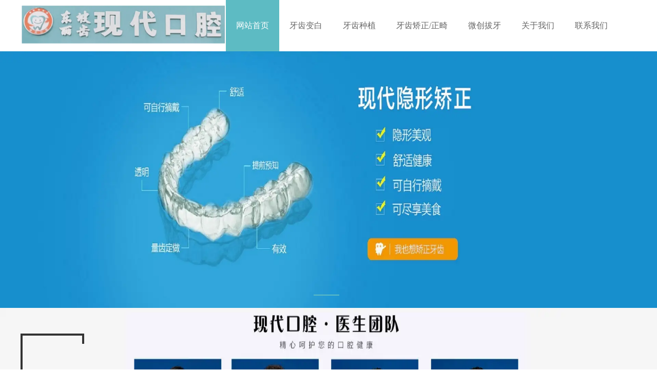

--- FILE ---
content_type: text/html; charset=utf-8
request_url: http://www.msykzs.cn/
body_size: 5481
content:

<!doctype html>
<html>
<head>
    <meta http-equiv="Content-Type" content="text/html; charset=utf-8" />
<title>眉山口腔诊所_牙齿正畸矫正_拔牙_眉山现代口腔</title>
<meta name="Keywords" content="眉山口腔诊所,眉山牙科诊所,眉山现代口腔" />
<meta name="Description" content="现代口腔诊所为客户提供牙科微创拔牙、牙齿种植、牙齿美白、美学修复、牙周病、显微镜根管诊疗服务，这里环境优雅，设备先进，技术精湛，注重于为客户提供专业、安全、卫生、舒适的口腔服务。" />
<meta name="author" content="深圳市东方富海科技有限公司 fuhai360.com" />
<link href="//static2.fuhai360.com/global/common.css" rel="stylesheet" type="text/css" />

    
<script src="//static2.fuhai360.com/global/js/jquery.min.js" type="text/javascript"></script>
<script src="//static2.fuhai360.com/global/js/jquery.sliders.js" type="text/javascript"></script>
<script src="//static2.fuhai360.com/n190417/js/jquery.SuperSlide.2.1.1.js" type="text/javascript"></script>
<link href="//static2.fuhai360.com/n190417/css/style.css?ver=1" rel="stylesheet" type="text/css">
<style type="text/css">.title i{height:40px;}.navbox .nav li a:hover,.navbox .nav li a.cur{background:#5DBBC3;}.main_nav3 li b{background:#5DBBC3;}.prduct_ul li b{background:#5dbbc3;}.article li:after{background:#5dbbc3;}.pading .current{border:1px solid #5dbbc3;background:#5dbbc3;}.banner .hd li.on{background:#5dbbc3;}.three a.more{border:1px solid #5dbbc3;color:#5dbbc3;}.three1 h3,.three2 h3{color:#5dbbc3;}.three a.more:hover{background:#5dbbc3;}.main_nav .nav_a h1{background:#5dbbc3;}.footer{background:#5dbbc3;border-top:1px solid #5dbbc3;}</style>
<meta name="baidu-site-verification" content="5zyyIYKixx" />
<script>
(function(){
    var bp = document.createElement('script');
    var curProtocol = window.location.protocol.split(':')[0];
    if (curProtocol === 'https') {
        bp.src = 'https://zz.bdstatic.com/linksubmit/push.js';
    }
    else {
        bp.src = 'http://push.zhanzhang.baidu.com/push.js';
    }
    var s = document.getElementsByTagName("script")[0];
    s.parentNode.insertBefore(bp, s);
})();
</script>

</head>
<body>
    <div class="header">
    <!-- 顶部文字 -->
    <div class="container">
        <div class="logo_img">
            <!-- LOGO -->
            <a href="/" title="眉山现代口腔">
                <img src="http://img01.fuhai360.com/xdkqmz/201911/201911281413067453.png" alt="眉山现代口腔" /></a>
        </div>
        <!--导航-->
        <div class="navbox">
            <ul class='nav'><li class='menu_li'><a href="/">网站首页</a></li><li class='menu_li'><a href="/product-1064.html">牙齿变白</a></li><li class='menu_li'><a href="/product-1066.html">牙齿种植</a></li><li class='menu_li'><a href="/product-1065.html">牙齿矫正/正畸</a></li><li class='menu_li'><a href="/product-1062.html">微创拔牙</a></li><li class='menu_li'><a href="/about.html">关于我们</a></li><li class='menu_li'><a href="/contact.html">联系我们</a></li></ul>
        </div>
        <div style="clear: both"></div>
    </div>
</div>
<!--banner-->
<div class="banner">
    <div class="bd">
        <ul>
 <li><img src="http://img01.fuhai360.com/xdkqmz/202103/202103231416280831.jpg" alt=""   /></li>
        </ul>
    </div>
    <div class="hd">
        <ul></ul>
    </div>
</div>
<script type="text/javascript">
    $(".banner").slide({ mainCell: ".bd ul", titCell: ".hd ul", effect: "left", autoPlay: true, delayTime: 200, autoPage: true });
</script>
<script type="text/javascript">
    $(function () {
        var cururl = location.href;
        var i = 0;
        var count = $(".navbox li a").length;
        $(".navbox li a").each(function (index) {
            var url = $(this).attr("href");
            if (url.length > 5 && cururl.substring(cururl.length - url.length).toUpperCase() == url.toUpperCase()) {
                $(this).addClass("cur");
                return;
            }
            i++;
        });
        if (i == count) {
            $(".navbox li a:eq(0)").addClass("cur");
        }
    });
</script>



    <!--为什么选择我们-->
    <div class="one">
        <div class="one_bg">
            <img src="http://img01.fuhai360.com/xdkqmz/202202/202202181746568647.jpg" alt=""   />
        </div>
        <div class="container">
            <div class="title">
                <i></i>
                团队
            </div>
            <div class="one_c">
               <ul>
	<li>
		<br />
	</li>
	<li>
		<br />
	</li>
</ul>
<p>
	<br />
</p>
<p>
	<br />
</p>
<p>
	<br />
</p>
<p>
	<br />
</p>
<p>
	<br />
</p>
<p>
	<br />
</p>
<p>
	<br />
</p>
<p>
	<br />
</p>
<p>
	<br />
</p>
<p>
	<br />
</p>
<p>
	<br />
</p>
<p>
	<br />
</p>
<p>
	<br />
</p>
<p>
	<br />
</p>
<p>
	<br />
</p>
<p>
	<br />
</p>
<p>
	<br />
</p>
<p>
	<br />
</p>
<p>
	<br />
</p>
            </div>
        </div>
    </div>
    <!--我们的优势-->
    <div class="two">
        <div class="two_bg">
            <img src="http://img01.fuhai360.com/xdkqmz/201911/201911271732378860.jpg" alt=""   />
        </div>
        <div class="container">
            <div class="title1">
                <i></i>
                现代口腔门诊的优势
            </div>
            <div class="two_c">
                <ul>
	<li>
		<b>A</b> 
		<h4>
			拥有多种标准化的口腔诊疗设备
		</h4>
		<p>
			拥有一大批口腔综合治椅，全新的四合一CBCT，口腔种植系统，现代化根管治疗系统，口腔显微诊疗系统，现代牙周诊疗仪等口腔设备。
		</p>
	</li>
	<li>
		<b>B</b> 
		<h4>
			采用一医一诊室的就诊模式
		</h4>
		<p>
			严格执行“一人一用一消毒”的原则，采用一医一诊室的就诊模式，并采用通用的四手操作或六手操作规范，提供安全、卫生、舒适的口腔诊疗服务。
		</p>
	</li>
	<li>
		<b>C</b> 
		<h4>
			现代口腔提供安静、舒适的就诊环境
		</h4>
		<p>
			眉山现代口腔门诊部坐落于美丽的东坡湖畔，环境优雅，让您在安静，舒适的环境中完成整个诊疗过程。
		</p>
	</li>
	<li>
		<b>D</b> 
		<h4>
			强大的口腔诊疗和服务团队
		</h4>
		<p>
			现代口腔拥有较好的团队、为患者提供有效的口腔保健服务，科室以专业诊疗技术为支点、高效的服务为基础、团结协作的诊疗团队共同努力服务于广大患者。
		</p>
	</li>
</ul>
            </div>
        </div>
    </div>
    <!--产品中心-->
    <div class="three">
        <div class="three_bg"><img src="http://img01.fuhai360.com/xdkqmz/201911/201911271749027438.jpg" alt=""   /></div>
        <div class="container">
            <div class="title1">
                <i></i>
                我们的服务和设备
            </div>
        </div>
        <a href="" class="more">MORE ></a>
        <!--产品中心标题及背景图-->
        <div class="container">
        <!--产品展示1-->
        <div class="three1">
                <h3><a href="/product-1061.html">服务项目</a></h3>
                <ul>
                    <li><a href='/item/253.html'><img src='http://img01.fuhai360.com/xdkqmz/201911/201911271543038077.jpg' alt='洪雅牙科医院电话' /><p>洪雅牙科医院电话</p></a></li><li><a href='/item/252.html'><img src='http://img01.fuhai360.com/xdkqmz/201911/201911271553086269.jpg' alt='眉山牙科医院地址' /><p>眉山牙科医院地址</p></a></li><li><a href='/item/251.html'><img src='http://img01.fuhai360.com/xdkqmz/201911/201911271539256391.jpg' alt='眉山牙齿矫正介绍' /><p>眉山牙齿矫正介绍</p></a></li><li><a href='/item/196.html'><img src='http://img01.fuhai360.com/xdkqmz/201911/201911271518216515.jpg' alt='牙周疗养地址-MS' /><p>牙周疗养地址-MS</p></a></li><li><a href='/item/195.html'><img src='http://img01.fuhai360.com/xdkqmz/201911/201911271518216515.jpg' alt='牙周疗养地址' /><p>牙周疗养地址</p></a></li><li><a href='/item/180.html'><img src='http://img01.fuhai360.com/xdkqmz/202105/202105151540343019.jpg' alt='眉山种植牙' /><p>眉山种植牙</p></a></li><li><a href='/item/175.html'><img src='http://img01.fuhai360.com/xdkqmz/201911/201911271550239638.jpg' alt='眉山烤瓷牙' /><p>眉山烤瓷牙</p></a></li><li><a href='/item/173.html'><img src='http://img01.fuhai360.com/xdkqmz/201911/201911271532417610.jpg' alt='眉山根管疗养' /><p>眉山根管疗养</p></a></li><li><a href='/item/157.html'><img src='http://img01.fuhai360.com/xdkqmz/202105/202105260959445363.jpg' alt='眉山牙齿种植地址哪里好' /><p>眉山牙齿种植地址哪里好</p></a></li><li><a href='/item/155.html'><img src='http://img01.fuhai360.com/xdkqmz/201911/201911271553086269.jpg' alt='眉山-牙齿种植-地址' /><p>眉山-牙齿种植-地址</p></a></li>
                </ul>
            </div>
        <!--产品展示2-->
       <div class="three2">
                <h3><a href="/product-1068.html">诊所设备环境</a></h3>
                <ul>
                    <li><a href='/item/129.html'><img src='http://img01.fuhai360.com/xdkqmz/201911/201911280950554798.jpg' alt='现代口腔诊疗设备' /><p>现代口腔诊疗设备</p></a></li><li><a href='/item/128.html'><img src='http://img01.fuhai360.com/xdkqmz/201911/201911271752024311.jpg' alt='现代口腔门诊环境' /><p>现代口腔门诊环境</p></a></li><li><a href='/item/127.html'><img src='http://img01.fuhai360.com/xdkqmz/201911/201911280948271517.jpg' alt='口腔诊疗设备' /><p>口腔诊疗设备</p></a></li><li><a href='/item/126.html'><img src='http://img01.fuhai360.com/xdkqmz/201911/201911280924312923.jpg' alt='现代口腔诊疗环境' /><p>现代口腔诊疗环境</p></a></li>
                </ul>
            </div>
        </div>
    </div>

    <div class="four">
        <!--新闻中心背景图-->
       <div class="four_bg"><img src="http://img01.fuhai360.com/xdkqmz/201911/201911271750216812.jpg" alt=""   /></div>
        <!--新闻中心-->
        <div class="container">
            <div class="title">
               <a href="/article-1058.html"> <i>NEWS CENTER</i>
               新闻中心
</a>
            </div>
            <div class="four_c">
            <ul>
                <li><img src='https://img01.fuhai360.com/xdkqmz/202505/202505221548539513.png' alt='眉山种植牙技术党狂喜，遇到靠硬核技术解决难题的口腔诊所了' /><h4>眉山种植牙技术党狂喜，遇到靠硬核技术解决难题的口腔诊所了</h4><p>眉山种植牙技术党狂喜，遇到靠硬核技术解决难题的口腔诊所了</p><a href='/content/611.html' class='more'>了解详情>></a></li><li><a href='/content/610.html'><div class='time'><span class='time1'>2025-12 16</span><span class='time2'>2025-12 16</span></div><h4>眉山缺牙党狂喜！这家眉山种植牙诊所的环境和设备也太绝了吧</h4><p>眉山缺牙党狂喜！这家眉山种植牙诊所的环境和设备也太绝了吧</p></a></li><li><a href='/content/609.html'><div class='time'><span class='time1'>2025-12 08</span><span class='time2'>2025-12 08</span></div><h4>眉山缺牙姐妹集合！对比 3 家诊所后，终于找到眉山种植牙天花板</h4><p>眉山缺牙姐妹集合！对比 3 家诊所后，终于找到眉山种植牙天花板</p></a></li><li><a href='/content/608.html'><div class='time'><span class='time1'>2026-01 04</span><span class='time2'>2026-01 04</span></div><h4>眉山拔牙诊所 2026 年元旦收假返岗通知</h4><p>眉山拔牙诊所 2026 年元旦收假返岗通知</p></a></li>
            </ul>
                </div>
        </div>
    </div>
    <!--联系我们-->
   <div class="five">
        <div class="five_bg"><img src="http://img01.fuhai360.com/demo3/201904/201904181711172927.jpg" alt=""   /></div>
        <div class="container">
            <div class="five_c">
               <img title="" alt="" src="http://img01.fuhai360.com/xdkqmz/201911/201911271752024311.jpg" width="466" height="300" /> 
<p>
	<span style="font-size:18px;">您好，HELLO！</span> 
</p>
<p>
	感谢您关注眉山市现代口腔门诊部，口腔护理、牙科护理请您给我们留言或使用以下方式联系我们，我们将尽快给您回复，并为您提供真诚的口腔诊疗服务，谢谢。
</p>
<ul>
	<li>
		<img alt="" src="http://img01.fuhai360.com/demo3/201904/201904181741379958.png" />&nbsp; 19183329818（微信同号）刘医生
	</li>
	<li>
		<img alt="" src="http://img01.fuhai360.com/demo3/201904/201904181743256677.png" />&nbsp; 眉山市东坡区湖滨路南四段264号
	</li>
</ul>
            </div>
        </div>
    </div>
<!--友情链接+-->

 <div class="interlink"><div class="interlink__inner"><div class="interlink__title">友情链接</div><div class="interlink__list"><a href="http://www.easthinks.com" target="_blank" class="interlink__item">中山网站建设</a><a href="http://www.utkchina.cn" target="_blank" class="interlink__item">曼谷皇家理工大学</a><a href="http://www.nyslwsxx.com" target="_blank" class="interlink__item">南阳少林武术学校</a><a href="http://www.mshtlw.cn" target="_blank" class="interlink__item">眉山劳务派遣</a><a href="http://www.kmfamen.com" target="_blank" class="interlink__item">云南阀门</a><a href="http://www.jsyanrui.com" target="_blank" class="interlink__item">针刺无纺布</a><a href="http://www.hbzsdy.com.cn" target="_blank" class="interlink__item">药品销售</a><a href="http://www.xakyhb.cn" target="_blank" class="interlink__item">西安脱硫塔</a><a href="http://www.zgys100.com" target="_blank" class="interlink__item">重庆档案数字化</a><a href="http://www.cqyygd.com" target="_blank" class="interlink__item">管道带压开孔机</a></div></div></div>
    <div style="clear: both"></div>
<!--footer-->
<div class="footer">
    <div class="container">
        <!--友情链接-->
        <div class="link">
            <h3>友情链接：</h3>
            <p><p>
	<a href="http://www.msykzs.cn" target="_blank">眉山口腔诊所</a>&nbsp;&nbsp;&nbsp; <a href="http://www.msykzs.cn" target="_blank">眉山牙科诊所</a>&nbsp;&nbsp;&nbsp; <a href="http://www.msykzs.cn/product-1062.html" target="_blank">眉山微创拔牙</a>&nbsp;&nbsp; &nbsp;<a href="http://www.msykzs.cn/product-1064.html" target="_blank">眉山牙齿美白</a>&nbsp;&nbsp;&nbsp; <a href="http://www.msykzs.cn/product-1066.html" target="_blank">眉山牙齿种植</a>&nbsp; &nbsp; <a href="http://www.mscwzs.com/" target="_blank">眉山宠物诊所</a>&nbsp;&nbsp;<a href="http://www.bdflb.com" target="_blank">山西哪个医院看白癜风好</a>&nbsp;&nbsp;<a href="http://www.ccsscar.com" target="_blank">上海肿瘤医院挂号</a>&nbsp;&nbsp;<a href="http://www.xzlmym.com" target="_blank">减肥仪器厂家</a>&nbsp;&nbsp;<a href="http://www.jmnkyy.com" target="_blank">武汉阿波罗医院</a>
</p></p>
        </div>
        <div class="foot_nav">
            <ul class='nav'><li class='menu_li'><a href="/">网站首页</a></li><li class='menu_li'><a href="/product-1064.html">牙齿变白</a></li><li class='menu_li'><a href="/product-1066.html">牙齿种植</a></li><li class='menu_li'><a href="/product-1065.html">牙齿矫正/正畸</a></li><li class='menu_li'><a href="/product-1062.html">微创拔牙</a></li><li class='menu_li'><a href="/about.html">关于我们</a></li><li class='menu_li'><a href="/contact.html">联系我们</a></li></ul>
        </div>
        <div style="text-align:center;">	版权所有：<a href="http://www.msykzs.cn" target="_blank">眉山现代口腔门诊部</a>&nbsp;&nbsp;&nbsp; &nbsp;热门搜索：<a href="http://www.msykzs.cn/product-1065.html" target="_blank">眉山牙齿矫正</a>&nbsp;&nbsp;&nbsp; <a href="http://www.msykzs.cn/product-1066.html" target="_blank">眉山牙齿种植</a>&nbsp;&nbsp;&nbsp;&nbsp; <a href="http://www.msykzs.cn" target="_blank">眉山牙科门诊</a></div><p align="center">	<span style="font-size:16px;">眉山现代口腔门诊部&nbsp;&nbsp;&nbsp;&nbsp;&nbsp;&nbsp;&nbsp;&nbsp;&nbsp;&nbsp;&nbsp;&nbsp;&nbsp;&nbsp;&nbsp;&nbsp; </span><span style="font-size:16px;">预约电话：19183329818</span><br /><span style="font-size:16px;">地址：</span><span style="font-size:16px;">眉山市湖滨路南四段264号&nbsp;&nbsp;&nbsp;技术支持：<a href="https://www.kbyouyou.cn" target="_blank">四川德信聚</a>&nbsp;&nbsp;</span></p>
        <div style="clear: both"></div>
    </div>
</div>
<script src="http://static2.fuhai360.com/global/js/jcarousellite.js" type="text/javascript"></script>
<script src="http://static2.fuhai360.com/global/js/imgscroll.js" type="text/javascript"></script>
<script type="text/javascript">
    //footer
    /*返回顶部*/
    ; (function ($) {
        $.fn.backTop = function (o) {
            var defaults = {
                'right': 200,
                'bottom': 100
            };
            o = $.extend({}, defaults, o);
            var sHtml = '<div id="backTop" style="width:50px;height:50px; position:fixed;right:' + o.right + 'px; bottom:' + o.bottom + 'px;cursor:pointer;display:none;"><img src="http://static2.fuhai360.com/n180726/images/footer.png" style="width:28px;height:48px;" /></div>';
            $(document.body).append(sHtml);
            $(window).scroll(function () {  //只要窗口滚动,就触发下面代码 
                var scrollt = document.documentElement.scrollTop + document.body.scrollTop; //获取滚动后的高度 
                if (scrollt > 200) {  //判断滚动后高度超过200px,就显示  
                    $("#backTop").fadeIn(400); //淡出     
                } else {
                    $("#backTop").stop().fadeOut(400); //如果返回或者没有超过,就淡入.必须加上stop()停止之前动画,否则会出现闪动   
                }
            });
            $("#backTop").click(function () { //当点击标签的时候,使用animate在200毫秒的时间内,滚到顶部
                $("html,body").animate({ scrollTop: "0px" }, 200);
            });
        };
    })(jQuery);
    //
    $(this).backTop({ right: 20, bottom: 128 });//返回顶部
</script>
<script type="text/javascript">
    $(window).scroll(function () {  //只要窗口滚动,就触发下面代码
        var scrollt = document.documentElement.scrollTop + document.body.scrollTop; //获取滚动后的高度 
        if (scrollt > 100) {  //判断滚动后高度超过70px,就显示  
            $(".header").addClass("header_box");
        }; if (scrollt < 100) {  //判断滚动后低于70px,就不显示  
            $(".header").removeClass("header_box");
        }
    });
</script>
<script type="text/javascript">
    $(".three1").slide({ mainCell: "ul", autoPage: true, effect: "leftLoop", autoPlay: true, vis: 4 });
</script>
<script type="text/javascript">
    $(".three2").slide({ mainCell: "ul", autoPage: true, effect: "leftLoop", autoPlay: true, vis: 4 });
</script>


<script type="text/javascript">
(function(){
    var bp = document.createElement('script');
    var curProtocol = window.location.protocol.split(':')[0];
    if (curProtocol === 'https') {
        bp.src = 'https://zz.bdstatic.com/linksubmit/push.js';
    }
    else {
        bp.src = 'http://push.zhanzhang.baidu.com/push.js';
    }
    var s = document.getElementsByTagName("script")[0];
    s.parentNode.insertBefore(bp, s);
})();
</script>
</body>
</html>


--- FILE ---
content_type: text/css
request_url: http://static2.fuhai360.com/n190417/css/style.css?ver=1
body_size: 4141
content:


html, body {
    width: 100%;
    margin: 0;
    padding: 0;
    position: relative;
    font-size: 14px;
    color: #666;
}

ul, li, p, img, b, ol, em, a, h1, h2, h3, h4, h5, h6, h7, dl, dd, dt {
    list-style-type: none;
    margin: 0;
    padding: 0;
    border: none;
    font-style: normal;
    text-decoration: none;
    font-weight: 100;
}

a{
    color:inherit;
}

img {
    max-width: 100%;
}

.container {
    width: 1200px;
    margin: auto;
}

.main_nav .back, .pading .current, .main_top a, .main_top, .prduct_ul li b, .main_tops em, .header_nav > h1, .main_nav .nav_a h1, .main_nav3 li b {
    color: #fff;
}


.navbox .nav a, .Article_text, .title, .main_tops, .main_tops a, .main_tops em, .header_top .center > h1, .main_nav2 li a, .main_next .prevrecord a, .main_next .nextrecord a, .article li h1, .pading a, .Article_content .info a, .main_nav3 li h1, .prduct_ul li h1, .relevant.relevant_article a, .title h2 {
    color: #666;
}




/**/
.banner {
    position: relative;
    width: 100%;
}


    .banner img {
        width: 100%;
        display: block;
    }


    .banner .hd {
        left: 47%;
        padding: 4px;
        position: absolute;
        border-radius: 24px;
        bottom: 20px;
        z-index: 10;
    }


        .banner .hd li {
            margin: 0px 5px;
            line-height: 5px;
            width: 50px;
            height: 2px;
            background: #f0f0f0;
            float: left;
            cursor: pointer;
            text-align: center;
            color: transparent;
        }


            .banner .hd li.on {
                background: #726058;
            }




/*header*/

.header {
    width: 100%;
}

/**/
.title {
    font-size: 16px;
    color: #333;
    padding: 20px 0 20px 80px;
    position: relative;
    z-index: 0;
    line-height: 40px;
}
.title i {
    font-style: normal;
    font-size: 32px;
    display: block;
    font-weight: bold;
}
.title:before {
    content: "";
    position: absolute;
    height: 112px;
    width: 120px;
    border: 4px solid #333;
    top: 0;
    left: 0;
    z-index: -1;
    border-right: 0;
    background: linear-gradient(-90deg,#333,#333) 116px 0 /4px 16px,linear-gradient(-90deg,#333,#333) 116px 96px /4px 16px;
    background-repeat: no-repeat;
}
.title1 {
    font-size: 16px;
    color: #333;
    padding: 20px 80px 20px 0;
    position: relative;
    z-index: 0;
    line-height: 40px;
    text-align: right;
}
.title1 i {
    font-style: normal;
    font-size: 32px;
    display: block;
    font-weight: bold;
}
.title1:before {
    content: "";
    position: absolute;
    height: 112px;
    width: 120px;
    border: 4px solid #333;
    top: 0;
    right: 0;
    z-index: -1;
    border-left: 0;
    background: linear-gradient(-90deg,#333,#333) 0 0 /4px 16px,linear-gradient(-90deg,#333,#333) 0 96px /4px 16px;
    background-repeat: no-repeat;
}
/*logo*/
.logo_img img {
    max-height: 100%;
    display: block;
}

.logo_img {
    height: 100px;
    width: 400px;
    float: left;
}
/**/

/*导航*/


.navbox {
    width: 800px;
    float: right;
}

    .navbox .nav li {
        float: left;
        position: relative;
    }

        .navbox .nav li.menu_li b {
            display: block;
        }

    .navbox .nav a {
        display: block;
        text-align: center;
        height: 100px;
        line-height: 100px;
        box-sizing: border-box;
        padding: 0px 20px;
        font-size: 16px;
    }

    .navbox .nav_ul {
        position: absolute;
        top: 100px;
        z-index: 11;
        display: none;
        width: 100%;
        background: #fff;
    }



        .navbox .nav_ul li {
            float: none;
            background: none;
        }

            .navbox .nav_ul li a {
                font-size: 12px;
                height: 35px;
                line-height: 35px;
                padding: 0px;
            }

    .navbox .nav li:hover .nav_ul {
        display: block;
    }




/**/
.header_box {
    width: 100%;
    background: #ffffff80;
    height: 100px;
    position: fixed;
    top: 0;
    z-index: 55;
}

    .header_box .nav_ul {
        background: rgba(255,255,255,0.5);
    }

.navbox .nav li a:hover,.navbox .nav li a.cur {
    background: #726058;
    color: #fff;
}

/*one*/
.one {
    position: relative;
    padding: 50px 0;
}
.one_bg {
    position: absolute;
    width: 100%;
    height: 100%;
    z-index: -1;
    top: 0;
    left: 0;
}
.one_bg img {
    width: 100%;
    height: 100%;
    display: block;
}
.one_c ul {
    counter-reset: number;
    overflow: hidden;
}
.one_c li {
    position: relative;
    overflow: hidden;
    padding: 5px 0;
    margin: 20px 0;
    padding-left: 90px;
    clear: both;
    width: 300px;
}
.one_c li:nth-child(2n) {
    float: right;
}
.one_c li i {
    width: 50px;
    height: 50px;
    background: #333;
    color: #fff;
    border-radius: 10px;
    transform: rotate(45deg);
    font-style: normal;
    position: absolute;
    left: 7px;
    top: 10px;
}
.one_c li h4 {
    font-size: 16px;
    font-weight: bold;
    color: #333;
    line-height: 30px;
}
.one_c li p {
    font-size: 14px;
    color: #666;
    line-height: 30px;
}
.one_c li i:before {
    counter-increment: number;
    content: counter(number);
    width: 50px;
    text-align: center;
    line-height: 50px;
    display: block;
    font-size: 26px;
    transform: rotate(-45deg);
}

/**/
.two {
    position: relative;
    padding: 50px 0;
}
.two_bg {
    position: absolute;
    width: 100%;
    height: 100%;
    top: 0;
    left: 0;
    z-index: -1;
}
.two_bg img {
    width: 100%;
    height: 100%;
    display: block;
}
.two_c ul {
    width: 550px;
    padding-left: 50px;
    position: relative;
    left: 50%;
}
.two_c li {
    margin: 30px 0;
    padding-left: 80px;
    position: relative;
}
.two_c li b {
    width: 60px;
    height: 60px;
    background: #2b2b2b;
    color: #fff;
    border-radius: 50%;
    text-align: center;
    line-height: 60px;
    font-size: 26px;
    margin-right: 20px;
    display: block;
    position: absolute;
    left: 0;
    top: 0;
}
.two_c li h4 {
    font-size: 16px;
    font-weight: bold;
    color: #333;
    line-height: 30px;
}
.two_c li p {
    font-size: 14px;
    color: #666;
    line-height: 30px;
}

/**/

.three {
    position: relative;
    padding: 50px 0 100px;
}
.three_bg {
    position: absolute;
    width: 100%;
    height: 100%;
    top: 0;
    left: 0;
    z-index: -1;
}
.three_bg img {
    width: 100%;
    height: 100%;
    display: block;
}
.three a.more {
    position: absolute;
    bottom: 50px;
    left: 50%;
    display: block;
    width: 180px;
    border: 1px solid #726058;
    font-size: 16px;
    text-align: center;
    line-height: 36px;
    height: 36px;
    color: #726058;
    margin-left: -90px;
}
.three1 h3, .three2 h3 {
    color: #726058;
    font-size: 18px;
    line-height: 36px;
}
.three1 ul, .three2 ul {
    overflow: hidden;
}
.three1 li, .three2 li {
    width: 280px;
    margin: 10px;
    float: left;
    text-align: center;
}
.three1 li img, .three2 li img {
    width: 280px;
    display: block;
}
.three1 li:hover img, .three2 li:hover img {
    box-shadow: 1px 1px 10px #333;
}
.three1 li p, .three2 li p {
    font-size: 16px;
    color: #333;
    line-height: 36px;
    white-space: nowrap;
    overflow: hidden;
    text-overflow: ellipsis;
}
.three a.more:hover {
    background: #726058;
    color: #fff;
}

/**/

.four {
    position: relative;
    padding: 50px 0;
}
.four_bg {
    position: absolute;
    width: 100%;
    height: 100%;
    top: 0;
    left: 0;
    z-index: -1;
}
.four_bg img {
    width: 100%;
    height: 100%;
    display: block;
}
.four_c {
    margin-top: 50px;
}
.four_c ul {
    overflow: hidden;
}
.four_c li:first-child {
    margin-right: 40px;
    border: 0;
    padding: 0;
    margin-top: 0;
}
.four_c li:first-child img {
    display: block;
    width: 580px;
    height: 240px;
    margin-bottom: 15px;
}
.four_c li {
    width: 580px;
    float: left;
    overflow: hidden;
    border-bottom: 1px dashed #000;
    padding: 20px 0 10px;
    margin-top: 10px;
}
.four_c li h4 {
    font-size: 16px;
    color: #000;
    white-space: nowrap;
    overflow: hidden;
    text-overflow: ellipsis;
    line-height: 34px;
}
.four_c li p {
    font-size: 14px;
    color: #000;
    line-height: 26px;
    overflow: hidden;
    text-overflow: ellipsis;
    display: -webkit-box;
    -webkit-line-clamp: 2;
    -webkit-box-orient: vertical;
    height: 52px;
}
.four_c li:first-child a.more {
    margin-top: 10px;
    display: block;
    background: #000;
    width: 100px;
    text-align: center;
    line-height: 30px;
    font-size: 14px;
    color: #fff;
}
.four_c li .time {
    float: left;
    overflow: hidden;
    text-align: center;
    width: 65px;
    margin-right: 20px;
}
.four_c li div span.time1 {
    color: #000;
    font-size: 46px;
    display: block;
    width: 65px;
    white-space: nowrap;
    overflow: hidden;
    text-indent: -185px;
    margin-left: -5px;
}
.four_c li div span.time2 {
    color: #000;
    font-size: 16px;
    display: block;
    white-space: nowrap;
    width: 65px;
    overflow: hidden;
    margin: 0 auto;
}


/**/
.five {
    padding: 50px 0;
    position: relative;
}
.five_bg {
    position: absolute;
    width: 100%;
    height: 100%;
    top: 0;
    left: 0;
    z-index: -1;
}
.five_bg img {
    width: 100%;
    height: 100%;
    display: block;
}
.five_c {
    color: #fff;
    line-height: 30px;
    overflow: hidden;
}
.five_c img {
    width: 466px;
    margin-right: 40px;
    float: left;
    display: block;
    height: 300px;
}
.five_c li {
    line-height: 27px;
    margin-top: 20px;
    color:#fff;
}
.five_c li img {
    width: 27px;
    height: 27px;
    margin-right: 10px;
}

/**/
.link {
    overflow: hidden;
    margin-bottom: 40px;
}
.link a {
    margin-left: 10px;
    display: inline-block;
}
.link h3 {
    float: left;
}

/*footer*/
.footer {
    background: #2b2b2b;
    padding: 30px 0;
    border-top: 1px solid #222;
    color:#fff;
}

.foot_nav {
    text-align: center;
    border-bottom: 1px dashed #eee;
    margin-bottom: 30px;
}
.foot_nav li {
    display: inline-block;
}
.foot_nav li:first-child a {
    border: 0;
}
.foot_nav li a {
    display: block;
    border-left: 2px solid #fff;
    padding: 0 25px;
    line-height: 14px;
    margin: 10px 0;
}



/*内页*/



.main_m {
    width: 1200px;
    margin: 20px auto 0;
}


.text_h1 {
    border-bottom: 1px solid #ccc;
    height: 50px;
    width: 1000px;
    margin: 30px auto 0;
}

    .text_h1 .h1 {
        display: inline-block;
        height: 50px;
        line-height: 50px;
        font-size: 25px;
        position: relative;
        padding: 0px 10px 0px 10px;
        float: left;
        font-weight: bold;
        border-bottom: 5px solid #ccc;
    }



    .text_h1 .back {
        float: right;
        width: 52px;
        height: 16px;
        float: right;
        background: #000;
        display: block;
        border-radius: 15px;
        text-align: center;
        line-height: 16px;
        margin-top: 24px;
        font-size: 12px;
    }

        .text_h1 .back:hover {
            background: #cb2644;
        }

    .text_h1 .more {
        float: right;
        line-height: 70px;
        height: 50px;
    }

.main_img {
    width: 100%;
}

    .main_img img {
        width: 100%;
        height: 100%;
        display: block;
    }


/*左侧导航*/

.main_nav {
    width: 218px;
    float: left;
}


    .main_nav .nav_a h1 {
        height: 35px;
        width: 100%;
        box-sizing: border-box;
        font-size: 14px;
        overflow: hidden;
        line-height: 35px;
        padding-left: 15px;
        font-weight: bold;
        background: #726058;
        border-radius: 5px 5px 0px 0px;
    }


.main_ul li {
    position: relative;
}

    .main_ul li:after {
        content: '>';
        width: 15px;
        height: 15px;
        display: block;
        overflow: hidden;
        margin: 0 auto;
        position: absolute;
        top: 9px;
        left: 16px;
        font-size: 12px;
        line-height: 15px;
    }




    .main_ul li a {
        height: 35px;
        line-height: 35px;
        overflow: hidden;
        padding-left: 35px;
        box-sizing: border-box;
        color: #444;
        font-size: 14px;
    }

.main_li {
    display: none;
}

    .main_li li {
        border-bottom: 1px dashed #888;
        background: none;
    }

        .main_li li a {
            font-size: 10px;
            box-sizing: border-box;
            font-weight: normal;
        }



.main_ul li:hover .main_li {
    display: block;
}



.main_nav2 {
    margin: 20px auto 0;
}

    .main_nav2 li {
        height: 45px;
        line-height: 45px;
        border-bottom: 1px dotted #b2b2b2;
        overflow: hidden;
        position: relative;
        box-sizing: border-box;
        padding-right: 10px;
    }

        .main_nav2 li a {
            font-size: 14px;
        }

.main_nav3 {
    margin-top: 20px;
}



    .main_nav3 li {
        width: 185px;
        padding-top: 25px;
        background: #fff;
        margin: 20px auto;
        height: 160px;
        overflow: hidden;
        box-sizing: border-box;
        position: relative;
        border: 1px solid #e5e5e5;
    }


        .main_nav3 li:hover {
            box-shadow: 0 0 20px rgba(0, 0, 0, 0.2);
        }

        .main_nav3 li img {
            width: 150px;
            height: 98px;
            display: block;
            margin: auto;
        }

        .main_nav3 li h1 {
            height: 40px;
            line-height: 40px;
            text-align: center;
            width: 150px;
            overflow: hidden;
            margin: auto;
            font-size: 14px;
        }

        .main_nav3 li b {
            background: #726058;
            display: block;
            height: 40px;
            line-height: 40px;
            width: 150px;
            overflow: hidden;
            margin: auto;
            text-align: center;
            border-radius: 3px;
            margin-bottom: 35px;
        }

        .main_nav3 li div {
            background: rgba(255,255,255,0.8);
            height: 40px;
            position: absolute;
            bottom: 0;
            overflow: hidden;
            left: 0;
            width: 100%;
            transition: all 0.2s linear 0s;
        }

        .main_nav3 li:hover div {
            height: 80px;
        }



/*路径*/

.main_top {
    height: 40px;
    width: 100%;
    box-sizing: border-box;
    overflow: hidden;
    background: url(../images/icon-home.png) no-repeat 0px 50%;
    border-bottom: 1px solid #e8e8e8;
}



.main_tops {
    height: 40px;
    line-height: 40px;
    font-size: 12px;
    margin: auto;
    padding-left: 26px;
}


    .main_tops a {
        font-size: 12px;
    }


/**/


/*product*/
.product_text {
    text-align: center;
    height: 50px;
    line-height: 50px;
    font-size: 20px;
}

.prduct_ul {
    width: 930px;
    float: right;
    margin-bottom: 20px;
}

    .prduct_ul ul {
        margin-bottom: 10px;
        margin-top: 20px;
    }


    .prduct_ul li {
        width: 298px;
        float: left;
        padding-top: 60px;
        background: #fff;
        margin: 6px 6px;
        height: 272px;
        overflow: hidden;
        box-sizing: border-box;
        position: relative;
        border: 1px solid #e5e5e5;
    }


        .prduct_ul li:hover {
            box-shadow: 0 0 20px rgba(0, 0, 0, 0.2);
        }

        .prduct_ul li img {
            width: 230px;
            height: 150px;
            display: block;
            margin: auto;
        }

        .prduct_ul li h1 {
            height: 60px;
            line-height: 60px;
            text-align: center;
            width: 230px;
            overflow: hidden;
            margin: auto;
            font-size: 14px;
        }

        .prduct_ul li b {
            background: #726058;
            display: block;
            height: 40px;
            line-height: 40px;
            width: 230px;
            overflow: hidden;
            margin: auto;
            text-align: center;
            border-radius: 3px;
            margin-bottom: 35px;
        }

        .prduct_ul li div {
            background: rgba(255,255,255,0.8);
            height: 60px;
            position: absolute;
            bottom: 0;
            overflow: hidden;
            left: 0;
            width: 100%;
            transition: all 0.2s linear 0s;
        }

        .prduct_ul li:hover div {
            height: 125px;
        }




/*product_content*/




#preview {
    position: relative;
    width: 930px;
    float: right;
    overflow: hidden;
    padding-bottom: 7px;
    box-sizing: border-box;
}


/**/

.product_item {
    margin-top: 10px;
}

.product_content {
    line-height: 2em;
}

    .product_content img {
        max-width: 100%;
        display: block;
        margin: auto;
    }





/**/


/**/
.main_next {
    margin-left: 10px;
}

    .main_next .prevrecord, .main_next .nextrecord {
        margin: 5px 0px;
        display: block;
        font-size: 14px;
    }
/*article*/


.article {
    float: right;
    width: 930px;
    box-sizing: border-box;
}

    .article ol {
        margin-top: 20px;
    }

    .article li {
        font-size: 14px;
        position: relative;
        margin-bottom: 5px;
    }

        .article li h1 {
            font-size: 14px;
            position: relative;
            float: left;
            overflow: hidden;
            height: 25px;
            padding-left: 20px;
        }


            .article li h1:after {
                width: 25px;
                height: 25px;
                float: right;
                content: '';
                display: block;
                margin-left: 5px;
                background-position-y: 7px;
            }

        .article li span {
            float: right;
            color: #aaa;
        }

        .article li p {
            clear: both;
            color: #aaa;
            height: 25px;
            line-height: 25px;
            overflow: hidden;
            padding-left: 20px;
            box-sizing: border-box;
        }

        .article li:after {
            content: '';
            width: 2px;
            height: 2px;
            display: block;
            overflow: hidden;
            position: absolute;
            top: 10px;
            left: 11px;
            background: #726058;
        }

/**/


.Article_xw .pading {
    margin-bottom: 0px;
}

/*article_content*/
.Article_content {
    width: 930px;
    float: right;
}

.Article_text {
    height: 40px;
    font: 22px "Microsoft Yahei";
    text-align: center;
    line-height: 40px;
    overflow: hidden;
    margin-top: 30px;
    font-weight: bold;
}

.Article_content .info {
    height: 50px;
    font: 14px "Microsoft Yahei";
    line-height: 50px;
    text-align: center;
    color: #999;
    margin: 0px auto 10px;
}

    .Article_content .info span {
        height: 50px;
        font: 14px "Microsoft Yahei";
        line-height: 50px;
        margin-bottom: 10px;
        color: #999;
    }

.Article_content .detail {
    font-size: 14px;
    line-height: 22px;
    padding: 10px 10px;
    word-spacing: 10px;
}

    .Article_content .detail img {
        max-width: 100%;
        display: block;
        margin: auto;
    }



/*上下键*/
.pading {
    float: right;
    margin-top: 10px;
}

    .pading span {
        padding: 3px 8px;
        border: 1px solid #ccc;
        display: block;
        float: left;
        margin: 0px 2px;
    }

    .pading a {
        padding: 3px 8px;
        border: 1px solid rgba(142,142,142,0.5);
        display: block;
        float: left;
        margin: 0px 1px;
    }

    .pading .current {
        border: none;
        padding: 2px 8px;
        border: 1px solid #726058;
        background:#726058;
    }

/*page*/


.page_c {
    overflow: hidden;
    float: right;
    width: 930px;
}


    .page_c img {
        max-width: 100%;
        display: block;
    }

/*相关产品相关文章开始*/
.relevant {
    width: 100%;
    clear: both;
    margin-top: 20px;
    margin-bottom: 20px;
}

    .relevant .rel_title {
        margin-bottom: 0;
        height: 40px;
        line-height: 40px;
        font-size: 14px;
        background: #1D1C1C;
        text-indent: 10px;
        color: #fff !important;
    }

    .relevant .rel_content {
        padding: 10px;
        overflow: hidden;
    }
/*相关产品*/
.relevant_product .rel_item {
    width: 122px;
    float: left;
    margin: 0 5px 10px 5px;
}

    .relevant_product .rel_item .rel_item_img {
        width: 100%;
        height: 90px;
    }

    .relevant_product .rel_item .rel_item_title {
        width: 100%;
        height: 30px;
        line-height: 30px;
        text-align: center;
        display: inline-block;
        overflow: hidden;
        color: #fff !important;
    }
/*相关文章*/
.relevant_article .rel_item {
    width: 100%;
    height: 35px;
    line-height: 35px;
    border-bottom: 1px dashed #59504D;
    overflow: hidden;
}

    .relevant_article .rel_item .rel_item_time {
        float: right;
        color: #999;
    }


/**/
.interlink {
    width: 100%;
    background: #2b2b2b;
}

.interlink__inner {
    width: 1200px;
    margin: auto;
    overflow: hidden;
}

.interlink__title {
    font-size: 16px;
    float: left;
    margin-right: 10px;
    color: #fff;
}

.interlink__list a {
    float: left;
    margin: 0 14px;
    margin-top: 3px;
    color: #fff;
}

.interlink__list {
    overflow: hidden;
    padding-bottom: 17px;
}










